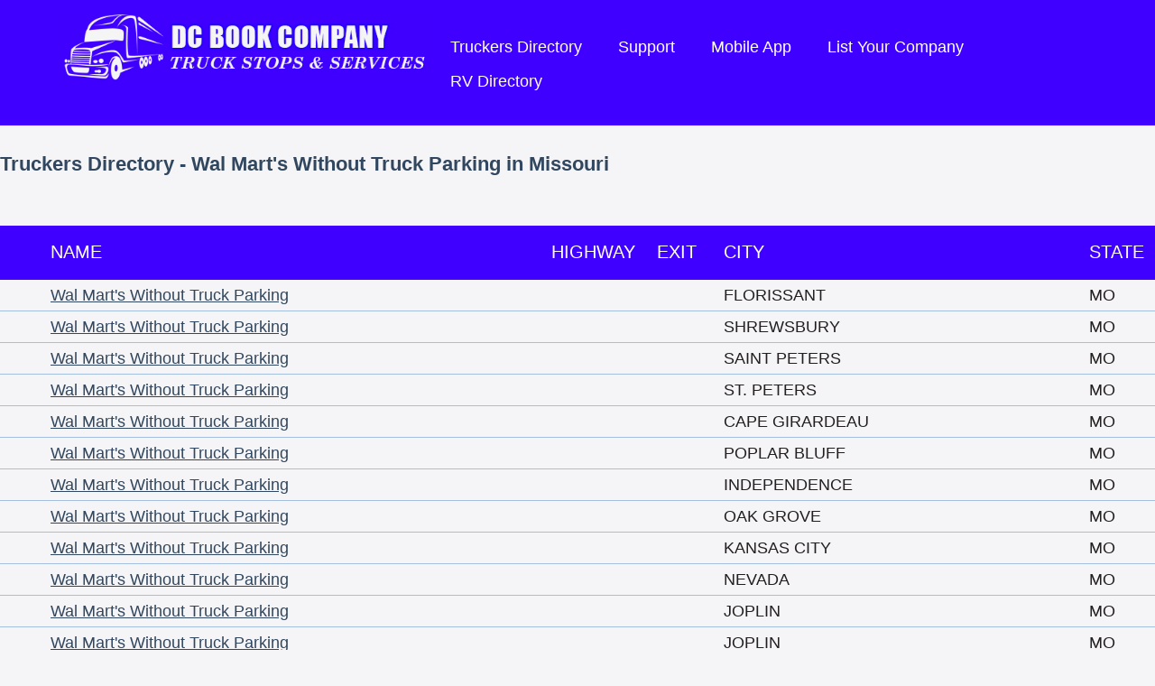

--- FILE ---
content_type: text/html; charset=UTF-8
request_url: https://www.truckstopsandservices.com/listcatbusinesses.php?id=112&state=23
body_size: 9230
content:
<!DOCTYPE html>
<html lang='en'>
<head>
	<meta http-equiv="Content-Type" content="text/html; charset=utf-8" />
	<title>Wal Mart's Without Truck Parking | Missouri | Truck Stop/Services Directory</title>
<meta name="keywords" content="Mobile Truck Repair, Truck Repair, Towing, Truck Stops, Services, Axel Repair, Body Shop, CAT Scales, Fast Food, Restaraunts, Hydrolics, Motels, Oil and Lube, Pilot Car, Truck Dealers" />
<meta name='description' content="Find Wal Mart&#039;s Without Truck Parking and other services along your route on the largest online truck stops and services directory" />
<link rel="stylesheet" href="https://www.truckstopsandservices.com/stylesheet.php?md=1590080531" type="text/css" media="all" />
	<script type='text/javascript' src='https://www.truckstopsandservices.com/scripts/mootools1.3.2a.php'></script><script type='text/javascript' src='https://www.truckstopsandservices.com/scripts/pagescripts.js'></script><script type='text/javascript' src='https://www.truckstopsandservices.com/scripts/mediabox-1.3.4.js'></script><script type='text/javascript' src='https://www.truckstopsandservices.com/scripts/scrollers.js'></script>	<link rel='stylesheet' href='https://www.truckstopsandservices.com/scripts/mediaboxCustom.css' type='text/css' media='all' />
	

	<!-- Google Analytics -->
	<script>
	(function(i,s,o,g,r,a,m){i['GoogleAnalyticsObject']=r;i[r]=i[r]||function(){
	(i[r].q=i[r].q||[]).push(arguments)},i[r].l=1*new Date();a=s.createElement(o),
	m=s.getElementsByTagName(o)[0];a.async=1;a.src=g;m.parentNode.insertBefore(a,m)
	})(window,document,'script','https://www.google-analytics.com/analytics.js','ga');
	ga('create', 'UA-107198423-1', 'auto');
	ga('send', 'pageview');
	</script>
	<!-- End Google Analytics -->

</head>

<body>


<div id='headernew' class='clearfix'>
	<div class='innerwidth'>
		<div class='logo'>
			<a href='https://www.truckstopsandservices.com/'>
				<img src='https://www.truckstopsandservices.com/images/logo_blue.png' alt='DC Book Company - Truck Stops and Services' />
			</a>
		</div>
		<div class='nav clearfix'>
			<ul>
				<li><a href='https://www.truckstopsandservices.com/truckstop-directory2.php'>Truckers Directory</a></li>
				<li><a href='https://www.truckstopsandservices.com/support.php'>Support</a></li>
				<li><a href='https://www.truckstopsandservices.com/mobile-app.php'>Mobile App</a></li>
				<li><a href='https://www.truckstopsandservices.com/get-listed.php'>List Your Company</a></li>
								<li><a href='http://www.rvandtravelers.com/' target='_blank'>RV Directory</a></li>
			</ul>
		</div>
	</div>
</div>


<div id='locations_holder' style='border:none;'>
	<div class='innerwidth relative'>
		<h1 class='h2'>Truckers Directory - Wal Mart's Without Truck Parking in Missouri</h1>
		<div id='r_ad_holder' style='position:absolute;left:860px;top:234px;'>
					</div>
	</div>
</div>
<div class='innerwidth centered'>
	</div>
<div id='location_holder'>
	<div id='listingheader'>
		<div class='innerwidth'>
							<table cellspacing="0" id="locTable" class="tablesorter">
					<thead>
						<tr class="">
							<th width="20" class='nosort' > </th>
							<th            class='nosort' >Name</th>
							<th width="50" class='nosort' >Highway</th>
							<th width="50" class='nosort' >Exit</th>
							<th            class='nosort' >City</th>
							<th width="20" class='nosort' >State</th>
													</tr>
					</thead>
					<tbody class='nohover'>
						<tr><td class='producttext' style='cursor:default;'></td><td class='producttext' style='cursor:default;'><a href='location_details.php?id=61224'>Wal Mart's Without Truck Parking</a></td><td class='producttext' style='cursor:default;'></td><td class='producttext' style='cursor:default;'></td><td class='producttext' style='cursor:default;'>FLORISSANT</td><td class='producttext' style='cursor:default;'>MO</td></tr><tr><td class='producttext' style='cursor:default;'></td><td class='producttext' style='cursor:default;'><a href='location_details.php?id=61225'>Wal Mart's Without Truck Parking</a></td><td class='producttext' style='cursor:default;'></td><td class='producttext' style='cursor:default;'></td><td class='producttext' style='cursor:default;'>SHREWSBURY</td><td class='producttext' style='cursor:default;'>MO</td></tr><tr><td class='producttext' style='cursor:default;'></td><td class='producttext' style='cursor:default;'><a href='location_details.php?id=61226'>Wal Mart's Without Truck Parking</a></td><td class='producttext' style='cursor:default;'></td><td class='producttext' style='cursor:default;'></td><td class='producttext' style='cursor:default;'>SAINT PETERS</td><td class='producttext' style='cursor:default;'>MO</td></tr><tr><td class='producttext' style='cursor:default;'></td><td class='producttext' style='cursor:default;'><a href='location_details.php?id=61227'>Wal Mart's Without Truck Parking</a></td><td class='producttext' style='cursor:default;'></td><td class='producttext' style='cursor:default;'></td><td class='producttext' style='cursor:default;'>ST. PETERS</td><td class='producttext' style='cursor:default;'>MO</td></tr><tr><td class='producttext' style='cursor:default;'></td><td class='producttext' style='cursor:default;'><a href='location_details.php?id=61228'>Wal Mart's Without Truck Parking</a></td><td class='producttext' style='cursor:default;'></td><td class='producttext' style='cursor:default;'></td><td class='producttext' style='cursor:default;'>CAPE GIRARDEAU</td><td class='producttext' style='cursor:default;'>MO</td></tr><tr><td class='producttext' style='cursor:default;'></td><td class='producttext' style='cursor:default;'><a href='location_details.php?id=61229'>Wal Mart's Without Truck Parking</a></td><td class='producttext' style='cursor:default;'></td><td class='producttext' style='cursor:default;'></td><td class='producttext' style='cursor:default;'>POPLAR BLUFF</td><td class='producttext' style='cursor:default;'>MO</td></tr><tr><td class='producttext' style='cursor:default;'></td><td class='producttext' style='cursor:default;'><a href='location_details.php?id=61230'>Wal Mart's Without Truck Parking</a></td><td class='producttext' style='cursor:default;'></td><td class='producttext' style='cursor:default;'></td><td class='producttext' style='cursor:default;'>INDEPENDENCE</td><td class='producttext' style='cursor:default;'>MO</td></tr><tr><td class='producttext' style='cursor:default;'></td><td class='producttext' style='cursor:default;'><a href='location_details.php?id=61231'>Wal Mart's Without Truck Parking</a></td><td class='producttext' style='cursor:default;'></td><td class='producttext' style='cursor:default;'></td><td class='producttext' style='cursor:default;'>OAK GROVE</td><td class='producttext' style='cursor:default;'>MO</td></tr><tr><td class='producttext' style='cursor:default;'></td><td class='producttext' style='cursor:default;'><a href='location_details.php?id=61232'>Wal Mart's Without Truck Parking</a></td><td class='producttext' style='cursor:default;'></td><td class='producttext' style='cursor:default;'></td><td class='producttext' style='cursor:default;'>KANSAS CITY</td><td class='producttext' style='cursor:default;'>MO</td></tr><tr><td class='producttext' style='cursor:default;'></td><td class='producttext' style='cursor:default;'><a href='location_details.php?id=61233'>Wal Mart's Without Truck Parking</a></td><td class='producttext' style='cursor:default;'></td><td class='producttext' style='cursor:default;'></td><td class='producttext' style='cursor:default;'>NEVADA</td><td class='producttext' style='cursor:default;'>MO</td></tr><tr><td class='producttext' style='cursor:default;'></td><td class='producttext' style='cursor:default;'><a href='location_details.php?id=61234'>Wal Mart's Without Truck Parking</a></td><td class='producttext' style='cursor:default;'></td><td class='producttext' style='cursor:default;'></td><td class='producttext' style='cursor:default;'>JOPLIN</td><td class='producttext' style='cursor:default;'>MO</td></tr><tr><td class='producttext' style='cursor:default;'></td><td class='producttext' style='cursor:default;'><a href='location_details.php?id=61235'>Wal Mart's Without Truck Parking</a></td><td class='producttext' style='cursor:default;'></td><td class='producttext' style='cursor:default;'></td><td class='producttext' style='cursor:default;'>JOPLIN</td><td class='producttext' style='cursor:default;'>MO</td></tr><tr><td class='producttext' style='cursor:default;'></td><td class='producttext' style='cursor:default;'><a href='location_details.php?id=61236'>Wal Mart's Without Truck Parking</a></td><td class='producttext' style='cursor:default;'></td><td class='producttext' style='cursor:default;'></td><td class='producttext' style='cursor:default;'>PINEVILLE</td><td class='producttext' style='cursor:default;'>MO</td></tr><tr><td class='producttext' style='cursor:default;'></td><td class='producttext' style='cursor:default;'><a href='location_details.php?id=61237'>Wal Mart's Without Truck Parking</a></td><td class='producttext' style='cursor:default;'></td><td class='producttext' style='cursor:default;'></td><td class='producttext' style='cursor:default;'>BRANSON</td><td class='producttext' style='cursor:default;'>MO</td></tr><tr><td class='producttext' style='cursor:default;'></td><td class='producttext' style='cursor:default;'><a href='location_details.php?id=61238'>Wal Mart's Without Truck Parking</a></td><td class='producttext' style='cursor:default;'></td><td class='producttext' style='cursor:default;'></td><td class='producttext' style='cursor:default;'>SPRINGFIELD</td><td class='producttext' style='cursor:default;'>MO</td></tr><tr><td class='producttext' style='cursor:default;'></td><td class='producttext' style='cursor:default;'><a href='location_details.php?id=61239'>Wal Mart's Without Truck Parking</a></td><td class='producttext' style='cursor:default;'></td><td class='producttext' style='cursor:default;'></td><td class='producttext' style='cursor:default;'>SPRINGFIELD</td><td class='producttext' style='cursor:default;'>MO</td></tr><tr><td class='producttext' style='cursor:default;'></td><td class='producttext' style='cursor:default;'><a href='location_details.php?id=31872'>Wal Mart's Without Truck Parking</a></td><td class='producttext' style='cursor:default;'>I-35</td><td class='producttext' style='cursor:default;'>92</td><td class='producttext' style='cursor:default;'></td><td class='producttext' style='cursor:default;'>MO</td></tr><tr><td class='producttext' style='cursor:default;'></td><td class='producttext' style='cursor:default;'><a href='location_details.php?id=31890'>Wal Mart's Without Truck Parking</a></td><td class='producttext' style='cursor:default;'>I-29</td><td class='producttext' style='cursor:default;'>46-B</td><td class='producttext' style='cursor:default;'></td><td class='producttext' style='cursor:default;'>MO</td></tr><tr><td class='producttext' style='cursor:default;'></td><td class='producttext' style='cursor:default;'><a href='location_details.php?id=31946'>Wal Mart's Without Truck Parking</a></td><td class='producttext' style='cursor:default;'>I-55</td><td class='producttext' style='cursor:default;'>174-A</td><td class='producttext' style='cursor:default;'></td><td class='producttext' style='cursor:default;'>MO</td></tr><tr><td class='producttext' style='cursor:default;'></td><td class='producttext' style='cursor:default;'><a href='location_details.php?id=31954'>Wal Mart's Without Truck Parking</a></td><td class='producttext' style='cursor:default;'>I-64</td><td class='producttext' style='cursor:default;'>17</td><td class='producttext' style='cursor:default;'></td><td class='producttext' style='cursor:default;'>MO</td></tr><tr><td class='producttext' style='cursor:default;'></td><td class='producttext' style='cursor:default;'><a href='location_details.php?id=31957'>Wal Mart's Without Truck Parking</a></td><td class='producttext' style='cursor:default;'>I-64</td><td class='producttext' style='cursor:default;'>32-A</td><td class='producttext' style='cursor:default;'>ST. LOUIS</td><td class='producttext' style='cursor:default;'>MO</td></tr><tr><td class='producttext' style='cursor:default;'></td><td class='producttext' style='cursor:default;'><a href='location_details.php?id=31998'>Wal Mart's Without Truck Parking</a></td><td class='producttext' style='cursor:default;'>I-70</td><td class='producttext' style='cursor:default;'>227</td><td class='producttext' style='cursor:default;'>ST. CHARLES</td><td class='producttext' style='cursor:default;'>MO</td></tr><tr><td class='producttext' style='cursor:default;'></td><td class='producttext' style='cursor:default;'><a href='location_details.php?id=31999'>Wal Mart's Without Truck Parking</a></td><td class='producttext' style='cursor:default;'>I-70</td><td class='producttext' style='cursor:default;'>216</td><td class='producttext' style='cursor:default;'></td><td class='producttext' style='cursor:default;'>MO</td></tr><tr><td class='producttext' style='cursor:default;'></td><td class='producttext' style='cursor:default;'><a href='location_details.php?id=32004'>Wal Mart's Without Truck Parking</a></td><td class='producttext' style='cursor:default;'>I-44</td><td class='producttext' style='cursor:default;'>226</td><td class='producttext' style='cursor:default;'>SULLIVAN</td><td class='producttext' style='cursor:default;'>MO</td></tr><tr><td class='producttext' style='cursor:default;'></td><td class='producttext' style='cursor:default;'><a href='location_details.php?id=32034'>Wal Mart's Without Truck Parking</a></td><td class='producttext' style='cursor:default;'>I-470</td><td class='producttext' style='cursor:default;'>10-B</td><td class='producttext' style='cursor:default;'></td><td class='producttext' style='cursor:default;'>MO</td></tr><tr><td class='producttext' style='cursor:default;'></td><td class='producttext' style='cursor:default;'><a href='location_details.php?id=32075'>Wal Mart's Without Truck Parking</a></td><td class='producttext' style='cursor:default;'>I-270</td><td class='producttext' style='cursor:default;'>29</td><td class='producttext' style='cursor:default;'></td><td class='producttext' style='cursor:default;'>MO</td></tr><tr><td class='producttext' style='cursor:default;'></td><td class='producttext' style='cursor:default;'><a href='location_details.php?id=32097'>Wal Mart's Without Truck Parking</a></td><td class='producttext' style='cursor:default;'>I-35</td><td class='producttext' style='cursor:default;'>16</td><td class='producttext' style='cursor:default;'></td><td class='producttext' style='cursor:default;'>MO</td></tr><tr><td class='producttext' style='cursor:default;'></td><td class='producttext' style='cursor:default;'><a href='location_details.php?id=32130'>Wal Mart's Without Truck Parking</a></td><td class='producttext' style='cursor:default;'>I-44</td><td class='producttext' style='cursor:default;'>277-B</td><td class='producttext' style='cursor:default;'></td><td class='producttext' style='cursor:default;'>MO</td></tr><tr><td class='producttext' style='cursor:default;'></td><td class='producttext' style='cursor:default;'><a href='location_details.php?id=32153'>Wal Mart's Without Truck Parking</a></td><td class='producttext' style='cursor:default;'>I-255</td><td class='producttext' style='cursor:default;'>2</td><td class='producttext' style='cursor:default;'></td><td class='producttext' style='cursor:default;'>MO</td></tr><tr><td class='producttext' style='cursor:default;'></td><td class='producttext' style='cursor:default;'><a href='location_details.php?id=32402'>Wal Mart's Without Truck Parking</a></td><td class='producttext' style='cursor:default;'>I-29</td><td class='producttext' style='cursor:default;'>8</td><td class='producttext' style='cursor:default;'></td><td class='producttext' style='cursor:default;'>MO</td></tr><tr><td class='producttext' style='cursor:default;'></td><td class='producttext' style='cursor:default;'><a href='location_details.php?id=32443'>Wal Mart's Without Truck Parking</a></td><td class='producttext' style='cursor:default;'>I-55</td><td class='producttext' style='cursor:default;'>66-B</td><td class='producttext' style='cursor:default;'>SIKESTON</td><td class='producttext' style='cursor:default;'>MO</td></tr><tr><td class='producttext' style='cursor:default;'></td><td class='producttext' style='cursor:default;'><a href='location_details.php?id=32510'>Wal Mart's Without Truck Parking</a></td><td class='producttext' style='cursor:default;'>I-44</td><td class='producttext' style='cursor:default;'>186</td><td class='producttext' style='cursor:default;'></td><td class='producttext' style='cursor:default;'>MO</td></tr><tr><td class='producttext' style='cursor:default;'></td><td class='producttext' style='cursor:default;'><a href='location_details.php?id=32515'>Wal Mart's Without Truck Parking</a></td><td class='producttext' style='cursor:default;'>I-70</td><td class='producttext' style='cursor:default;'>208</td><td class='producttext' style='cursor:default;'>WENTZVILLE</td><td class='producttext' style='cursor:default;'>MO</td></tr><tr><td class='producttext' style='cursor:default;'></td><td class='producttext' style='cursor:default;'><a href='location_details.php?id=32516'>Wal Mart's Without Truck Parking</a></td><td class='producttext' style='cursor:default;'>I-70</td><td class='producttext' style='cursor:default;'>193</td><td class='producttext' style='cursor:default;'>WARRENTON</td><td class='producttext' style='cursor:default;'>MO</td></tr><tr><td class='producttext' style='cursor:default;'></td><td class='producttext' style='cursor:default;'><a href='location_details.php?id=32527'>Wal Mart's Without Truck Parking</a></td><td class='producttext' style='cursor:default;'>I-70</td><td class='producttext' style='cursor:default;'>15-B</td><td class='producttext' style='cursor:default;'></td><td class='producttext' style='cursor:default;'>MO</td></tr><tr><td class='producttext' style='cursor:default;'></td><td class='producttext' style='cursor:default;'><a href='location_details.php?id=32648'>Wal Mart's Without Truck Parking</a></td><td class='producttext' style='cursor:default;'>I-44</td><td class='producttext' style='cursor:default;'>160</td><td class='producttext' style='cursor:default;'>ST. ROBERT</td><td class='producttext' style='cursor:default;'>MO</td></tr><tr><td class='producttext' style='cursor:default;'></td><td class='producttext' style='cursor:default;'><a href='location_details.php?id=32649'>Wal Mart's Without Truck Parking</a></td><td class='producttext' style='cursor:default;'>I-44</td><td class='producttext' style='cursor:default;'>208</td><td class='producttext' style='cursor:default;'></td><td class='producttext' style='cursor:default;'>MO</td></tr><tr><td class='producttext' style='cursor:default;'></td><td class='producttext' style='cursor:default;'><a href='location_details.php?id=32657'>Wal Mart's Without Truck Parking</a></td><td class='producttext' style='cursor:default;'>I-70</td><td class='producttext' style='cursor:default;'>21</td><td class='producttext' style='cursor:default;'></td><td class='producttext' style='cursor:default;'>MO</td></tr><tr><td class='producttext' style='cursor:default;'></td><td class='producttext' style='cursor:default;'><a href='location_details.php?id=32658'>Wal Mart's Without Truck Parking</a></td><td class='producttext' style='cursor:default;'>I-70</td><td class='producttext' style='cursor:default;'>11</td><td class='producttext' style='cursor:default;'>KANSAS CITY</td><td class='producttext' style='cursor:default;'>MO</td></tr><tr><td class='producttext' style='cursor:default;'></td><td class='producttext' style='cursor:default;'><a href='location_details.php?id=32659'>Wal Mart's Without Truck Parking</a></td><td class='producttext' style='cursor:default;'>I-29</td><td class='producttext' style='cursor:default;'>47</td><td class='producttext' style='cursor:default;'></td><td class='producttext' style='cursor:default;'>MO</td></tr><tr><td class='producttext' style='cursor:default;'></td><td class='producttext' style='cursor:default;'><a href='location_details.php?id=32682'>Wal Mart's Without Truck Parking</a></td><td class='producttext' style='cursor:default;'>I-44</td><td class='producttext' style='cursor:default;'>100</td><td class='producttext' style='cursor:default;'></td><td class='producttext' style='cursor:default;'>MO</td></tr><tr><td class='producttext' style='cursor:default;'></td><td class='producttext' style='cursor:default;'><a href='location_details.php?id=32686'>Wal Mart's Without Truck Parking</a></td><td class='producttext' style='cursor:default;'>I-70</td><td class='producttext' style='cursor:default;'>103</td><td class='producttext' style='cursor:default;'></td><td class='producttext' style='cursor:default;'>MO</td></tr><tr><td class='producttext' style='cursor:default;'></td><td class='producttext' style='cursor:default;'><a href='location_details.php?id=32693'>Wal Mart's Without Truck Parking</a></td><td class='producttext' style='cursor:default;'>I-44</td><td class='producttext' style='cursor:default;'>82-A</td><td class='producttext' style='cursor:default;'>SPRINGFIELD</td><td class='producttext' style='cursor:default;'>MO</td></tr><tr><td class='producttext' style='cursor:default;'></td><td class='producttext' style='cursor:default;'><a href='location_details.php?id=33277'>Wal Mart's Without Truck Parking</a></td><td class='producttext' style='cursor:default;'></td><td class='producttext' style='cursor:default;'></td><td class='producttext' style='cursor:default;'>SIKESTON</td><td class='producttext' style='cursor:default;'>MO</td></tr><tr><td class='producttext' style='cursor:default;'></td><td class='producttext' style='cursor:default;'><a href='location_details.php?id=33281'>Wal Mart's Without Truck Parking</a></td><td class='producttext' style='cursor:default;'></td><td class='producttext' style='cursor:default;'></td><td class='producttext' style='cursor:default;'>CARTHAGE</td><td class='producttext' style='cursor:default;'>MO</td></tr><tr><td class='producttext' style='cursor:default;'></td><td class='producttext' style='cursor:default;'><a href='location_details.php?id=33282'>Wal Mart's Without Truck Parking</a></td><td class='producttext' style='cursor:default;'></td><td class='producttext' style='cursor:default;'></td><td class='producttext' style='cursor:default;'>LEBANON</td><td class='producttext' style='cursor:default;'>MO</td></tr><tr><td class='producttext' style='cursor:default;'></td><td class='producttext' style='cursor:default;'><a href='location_details.php?id=33283'>Wal Mart's Without Truck Parking</a></td><td class='producttext' style='cursor:default;'></td><td class='producttext' style='cursor:default;'></td><td class='producttext' style='cursor:default;'>WEST PLAINS</td><td class='producttext' style='cursor:default;'>MO</td></tr><tr><td class='producttext' style='cursor:default;'></td><td class='producttext' style='cursor:default;'><a href='location_details.php?id=33285'>Wal Mart's Without Truck Parking</a></td><td class='producttext' style='cursor:default;'></td><td class='producttext' style='cursor:default;'></td><td class='producttext' style='cursor:default;'>NEOSHO</td><td class='producttext' style='cursor:default;'>MO</td></tr><tr><td class='producttext' style='cursor:default;'></td><td class='producttext' style='cursor:default;'><a href='location_details.php?id=33287'>Wal Mart's Without Truck Parking</a></td><td class='producttext' style='cursor:default;'></td><td class='producttext' style='cursor:default;'></td><td class='producttext' style='cursor:default;'>POPLAR BLUFF</td><td class='producttext' style='cursor:default;'>MO</td></tr><tr><td class='producttext' style='cursor:default;'></td><td class='producttext' style='cursor:default;'><a href='location_details.php?id=33288'>Wal Mart's Without Truck Parking</a></td><td class='producttext' style='cursor:default;'></td><td class='producttext' style='cursor:default;'></td><td class='producttext' style='cursor:default;'>CLINTON</td><td class='producttext' style='cursor:default;'>MO</td></tr><tr><td class='producttext' style='cursor:default;'></td><td class='producttext' style='cursor:default;'><a href='location_details.php?id=33289'>Wal Mart's Without Truck Parking</a></td><td class='producttext' style='cursor:default;'></td><td class='producttext' style='cursor:default;'></td><td class='producttext' style='cursor:default;'>ST. ROBERT</td><td class='producttext' style='cursor:default;'>MO</td></tr><tr><td class='producttext' style='cursor:default;'></td><td class='producttext' style='cursor:default;'><a href='location_details.php?id=33293'>Wal Mart's Without Truck Parking</a></td><td class='producttext' style='cursor:default;'></td><td class='producttext' style='cursor:default;'></td><td class='producttext' style='cursor:default;'>MEXICO</td><td class='producttext' style='cursor:default;'>MO</td></tr><tr><td class='producttext' style='cursor:default;'></td><td class='producttext' style='cursor:default;'><a href='location_details.php?id=33295'>Wal Mart's Without Truck Parking</a></td><td class='producttext' style='cursor:default;'></td><td class='producttext' style='cursor:default;'></td><td class='producttext' style='cursor:default;'>SALEM</td><td class='producttext' style='cursor:default;'>MO</td></tr><tr><td class='producttext' style='cursor:default;'></td><td class='producttext' style='cursor:default;'><a href='location_details.php?id=33297'>Wal Mart's Without Truck Parking</a></td><td class='producttext' style='cursor:default;'></td><td class='producttext' style='cursor:default;'></td><td class='producttext' style='cursor:default;'>JEFFERSON CITY</td><td class='producttext' style='cursor:default;'>MO</td></tr><tr><td class='producttext' style='cursor:default;'></td><td class='producttext' style='cursor:default;'><a href='location_details.php?id=33298'>Wal Mart's Without Truck Parking</a></td><td class='producttext' style='cursor:default;'></td><td class='producttext' style='cursor:default;'></td><td class='producttext' style='cursor:default;'>DEXTER</td><td class='producttext' style='cursor:default;'>MO</td></tr><tr><td class='producttext' style='cursor:default;'></td><td class='producttext' style='cursor:default;'><a href='location_details.php?id=33300'>Wal Mart's Without Truck Parking</a></td><td class='producttext' style='cursor:default;'></td><td class='producttext' style='cursor:default;'></td><td class='producttext' style='cursor:default;'>BRANSON</td><td class='producttext' style='cursor:default;'>MO</td></tr><tr><td class='producttext' style='cursor:default;'></td><td class='producttext' style='cursor:default;'><a href='location_details.php?id=33305'>Wal Mart's Without Truck Parking</a></td><td class='producttext' style='cursor:default;'></td><td class='producttext' style='cursor:default;'></td><td class='producttext' style='cursor:default;'>FARMINGTON</td><td class='producttext' style='cursor:default;'>MO</td></tr><tr><td class='producttext' style='cursor:default;'></td><td class='producttext' style='cursor:default;'><a href='location_details.php?id=33308'>Wal Mart's Without Truck Parking</a></td><td class='producttext' style='cursor:default;'></td><td class='producttext' style='cursor:default;'></td><td class='producttext' style='cursor:default;'>MOBERLY</td><td class='producttext' style='cursor:default;'>MO</td></tr><tr><td class='producttext' style='cursor:default;'></td><td class='producttext' style='cursor:default;'><a href='location_details.php?id=33311'>Wal Mart's Without Truck Parking</a></td><td class='producttext' style='cursor:default;'></td><td class='producttext' style='cursor:default;'></td><td class='producttext' style='cursor:default;'>ELDON</td><td class='producttext' style='cursor:default;'>MO</td></tr><tr><td class='producttext' style='cursor:default;'></td><td class='producttext' style='cursor:default;'><a href='location_details.php?id=33313'>Wal Mart's Without Truck Parking</a></td><td class='producttext' style='cursor:default;'></td><td class='producttext' style='cursor:default;'></td><td class='producttext' style='cursor:default;'>BOLIVAR</td><td class='producttext' style='cursor:default;'>MO</td></tr><tr><td class='producttext' style='cursor:default;'></td><td class='producttext' style='cursor:default;'><a href='location_details.php?id=33315'>Wal Mart's Without Truck Parking</a></td><td class='producttext' style='cursor:default;'></td><td class='producttext' style='cursor:default;'></td><td class='producttext' style='cursor:default;'>MONETT</td><td class='producttext' style='cursor:default;'>MO</td></tr><tr><td class='producttext' style='cursor:default;'></td><td class='producttext' style='cursor:default;'><a href='location_details.php?id=33318'>Wal Mart's Without Truck Parking</a></td><td class='producttext' style='cursor:default;'></td><td class='producttext' style='cursor:default;'></td><td class='producttext' style='cursor:default;'>FULTON</td><td class='producttext' style='cursor:default;'>MO</td></tr><tr><td class='producttext' style='cursor:default;'></td><td class='producttext' style='cursor:default;'><a href='location_details.php?id=33322'>Wal Mart's Without Truck Parking</a></td><td class='producttext' style='cursor:default;'></td><td class='producttext' style='cursor:default;'></td><td class='producttext' style='cursor:default;'>AVA</td><td class='producttext' style='cursor:default;'>MO</td></tr><tr><td class='producttext' style='cursor:default;'></td><td class='producttext' style='cursor:default;'><a href='location_details.php?id=33324'>Wal Mart's Without Truck Parking</a></td><td class='producttext' style='cursor:default;'></td><td class='producttext' style='cursor:default;'></td><td class='producttext' style='cursor:default;'>JOPLIN</td><td class='producttext' style='cursor:default;'>MO</td></tr><tr><td class='producttext' style='cursor:default;'></td><td class='producttext' style='cursor:default;'><a href='location_details.php?id=33325'>Wal Mart's Without Truck Parking</a></td><td class='producttext' style='cursor:default;'></td><td class='producttext' style='cursor:default;'></td><td class='producttext' style='cursor:default;'>TROY</td><td class='producttext' style='cursor:default;'>MO</td></tr><tr><td class='producttext' style='cursor:default;'></td><td class='producttext' style='cursor:default;'><a href='location_details.php?id=33326'>Wal Mart's Without Truck Parking</a></td><td class='producttext' style='cursor:default;'></td><td class='producttext' style='cursor:default;'></td><td class='producttext' style='cursor:default;'>WARRENSBURG</td><td class='producttext' style='cursor:default;'>MO</td></tr><tr><td class='producttext' style='cursor:default;'></td><td class='producttext' style='cursor:default;'><a href='location_details.php?id=33330'>Wal Mart's Without Truck Parking</a></td><td class='producttext' style='cursor:default;'></td><td class='producttext' style='cursor:default;'></td><td class='producttext' style='cursor:default;'>SULLIVAN</td><td class='producttext' style='cursor:default;'>MO</td></tr><tr><td class='producttext' style='cursor:default;'></td><td class='producttext' style='cursor:default;'><a href='location_details.php?id=33334'>Wal Mart's Without Truck Parking</a></td><td class='producttext' style='cursor:default;'></td><td class='producttext' style='cursor:default;'></td><td class='producttext' style='cursor:default;'>FESTUS</td><td class='producttext' style='cursor:default;'>MO</td></tr><tr><td class='producttext' style='cursor:default;'></td><td class='producttext' style='cursor:default;'><a href='location_details.php?id=33343'>Wal Mart's Without Truck Parking</a></td><td class='producttext' style='cursor:default;'></td><td class='producttext' style='cursor:default;'></td><td class='producttext' style='cursor:default;'>MARSHFIELD</td><td class='producttext' style='cursor:default;'>MO</td></tr><tr><td class='producttext' style='cursor:default;'></td><td class='producttext' style='cursor:default;'><a href='location_details.php?id=33344'>Wal Mart's Without Truck Parking</a></td><td class='producttext' style='cursor:default;'></td><td class='producttext' style='cursor:default;'></td><td class='producttext' style='cursor:default;'>JOPLIN</td><td class='producttext' style='cursor:default;'>MO</td></tr><tr><td class='producttext' style='cursor:default;'></td><td class='producttext' style='cursor:default;'><a href='location_details.php?id=33345'>Wal Mart's Without Truck Parking</a></td><td class='producttext' style='cursor:default;'></td><td class='producttext' style='cursor:default;'></td><td class='producttext' style='cursor:default;'>COLUMBIA</td><td class='producttext' style='cursor:default;'>MO</td></tr><tr><td class='producttext' style='cursor:default;'></td><td class='producttext' style='cursor:default;'><a href='location_details.php?id=33347'>Wal Mart's Without Truck Parking</a></td><td class='producttext' style='cursor:default;'></td><td class='producttext' style='cursor:default;'></td><td class='producttext' style='cursor:default;'>PERRYVILLE</td><td class='producttext' style='cursor:default;'>MO</td></tr><tr><td class='producttext' style='cursor:default;'></td><td class='producttext' style='cursor:default;'><a href='location_details.php?id=33350'>Wal Mart's Without Truck Parking</a></td><td class='producttext' style='cursor:default;'></td><td class='producttext' style='cursor:default;'></td><td class='producttext' style='cursor:default;'>SPRINGFIELD</td><td class='producttext' style='cursor:default;'>MO</td></tr><tr><td class='producttext' style='cursor:default;'></td><td class='producttext' style='cursor:default;'><a href='location_details.php?id=33352'>Wal Mart's Without Truck Parking</a></td><td class='producttext' style='cursor:default;'></td><td class='producttext' style='cursor:default;'></td><td class='producttext' style='cursor:default;'>MOUNTAIN GROVE</td><td class='producttext' style='cursor:default;'>MO</td></tr><tr><td class='producttext' style='cursor:default;'></td><td class='producttext' style='cursor:default;'><a href='location_details.php?id=33353'>Wal Mart's Without Truck Parking</a></td><td class='producttext' style='cursor:default;'></td><td class='producttext' style='cursor:default;'></td><td class='producttext' style='cursor:default;'>CAMDENTON</td><td class='producttext' style='cursor:default;'>MO</td></tr><tr><td class='producttext' style='cursor:default;'></td><td class='producttext' style='cursor:default;'><a href='location_details.php?id=33355'>Wal Mart's Without Truck Parking</a></td><td class='producttext' style='cursor:default;'></td><td class='producttext' style='cursor:default;'></td><td class='producttext' style='cursor:default;'>AURORA</td><td class='producttext' style='cursor:default;'>MO</td></tr><tr><td class='producttext' style='cursor:default;'></td><td class='producttext' style='cursor:default;'><a href='location_details.php?id=33358'>Wal Mart's Without Truck Parking</a></td><td class='producttext' style='cursor:default;'></td><td class='producttext' style='cursor:default;'></td><td class='producttext' style='cursor:default;'>DESLOGE</td><td class='producttext' style='cursor:default;'>MO</td></tr><tr><td class='producttext' style='cursor:default;'></td><td class='producttext' style='cursor:default;'><a href='location_details.php?id=33359'>Wal Mart's Without Truck Parking</a></td><td class='producttext' style='cursor:default;'></td><td class='producttext' style='cursor:default;'></td><td class='producttext' style='cursor:default;'>HARRISONVILLE</td><td class='producttext' style='cursor:default;'>MO</td></tr><tr><td class='producttext' style='cursor:default;'></td><td class='producttext' style='cursor:default;'><a href='location_details.php?id=33362'>Wal Mart's Without Truck Parking</a></td><td class='producttext' style='cursor:default;'></td><td class='producttext' style='cursor:default;'></td><td class='producttext' style='cursor:default;'>UNION</td><td class='producttext' style='cursor:default;'>MO</td></tr><tr><td class='producttext' style='cursor:default;'></td><td class='producttext' style='cursor:default;'><a href='location_details.php?id=33364'>Wal Mart's Without Truck Parking</a></td><td class='producttext' style='cursor:default;'></td><td class='producttext' style='cursor:default;'></td><td class='producttext' style='cursor:default;'>ROLLA</td><td class='producttext' style='cursor:default;'>MO</td></tr><tr><td class='producttext' style='cursor:default;'></td><td class='producttext' style='cursor:default;'><a href='location_details.php?id=33372'>Wal Mart's Without Truck Parking</a></td><td class='producttext' style='cursor:default;'></td><td class='producttext' style='cursor:default;'></td><td class='producttext' style='cursor:default;'>CAMERON</td><td class='producttext' style='cursor:default;'>MO</td></tr><tr><td class='producttext' style='cursor:default;'></td><td class='producttext' style='cursor:default;'><a href='location_details.php?id=33384'>Wal Mart's Without Truck Parking</a></td><td class='producttext' style='cursor:default;'></td><td class='producttext' style='cursor:default;'></td><td class='producttext' style='cursor:default;'>JACKSON</td><td class='producttext' style='cursor:default;'>MO</td></tr><tr><td class='producttext' style='cursor:default;'></td><td class='producttext' style='cursor:default;'><a href='location_details.php?id=33396'>Wal Mart's Without Truck Parking</a></td><td class='producttext' style='cursor:default;'></td><td class='producttext' style='cursor:default;'></td><td class='producttext' style='cursor:default;'>CHILLICOTHE</td><td class='producttext' style='cursor:default;'>MO</td></tr><tr><td class='producttext' style='cursor:default;'></td><td class='producttext' style='cursor:default;'><a href='location_details.php?id=33399'>Wal Mart's Without Truck Parking</a></td><td class='producttext' style='cursor:default;'></td><td class='producttext' style='cursor:default;'></td><td class='producttext' style='cursor:default;'>SPRINGFIELD</td><td class='producttext' style='cursor:default;'>MO</td></tr><tr><td class='producttext' style='cursor:default;'></td><td class='producttext' style='cursor:default;'><a href='location_details.php?id=33403'>Wal Mart's Without Truck Parking</a></td><td class='producttext' style='cursor:default;'></td><td class='producttext' style='cursor:default;'></td><td class='producttext' style='cursor:default;'>BOWLING GREEN</td><td class='producttext' style='cursor:default;'>MO</td></tr><tr><td class='producttext' style='cursor:default;'></td><td class='producttext' style='cursor:default;'><a href='location_details.php?id=33410'>Wal Mart's Without Truck Parking</a></td><td class='producttext' style='cursor:default;'></td><td class='producttext' style='cursor:default;'></td><td class='producttext' style='cursor:default;'>DE SOTO</td><td class='producttext' style='cursor:default;'>MO</td></tr><tr><td class='producttext' style='cursor:default;'></td><td class='producttext' style='cursor:default;'><a href='location_details.php?id=33413'>Wal Mart's Without Truck Parking</a></td><td class='producttext' style='cursor:default;'></td><td class='producttext' style='cursor:default;'></td><td class='producttext' style='cursor:default;'>CARUTHERSVILLE</td><td class='producttext' style='cursor:default;'>MO</td></tr><tr><td class='producttext' style='cursor:default;'></td><td class='producttext' style='cursor:default;'><a href='location_details.php?id=33416'>Wal Mart's Without Truck Parking</a></td><td class='producttext' style='cursor:default;'></td><td class='producttext' style='cursor:default;'></td><td class='producttext' style='cursor:default;'>COLUMBIA</td><td class='producttext' style='cursor:default;'>MO</td></tr><tr><td class='producttext' style='cursor:default;'></td><td class='producttext' style='cursor:default;'><a href='location_details.php?id=33423'>Wal Mart's Without Truck Parking</a></td><td class='producttext' style='cursor:default;'></td><td class='producttext' style='cursor:default;'></td><td class='producttext' style='cursor:default;'>HOUSTON</td><td class='producttext' style='cursor:default;'>MO</td></tr><tr><td class='producttext' style='cursor:default;'></td><td class='producttext' style='cursor:default;'><a href='location_details.php?id=33428'>Wal Mart's Without Truck Parking</a></td><td class='producttext' style='cursor:default;'></td><td class='producttext' style='cursor:default;'></td><td class='producttext' style='cursor:default;'>WASHINGTON</td><td class='producttext' style='cursor:default;'>MO</td></tr><tr><td class='producttext' style='cursor:default;'></td><td class='producttext' style='cursor:default;'><a href='location_details.php?id=33429'>Wal Mart's Without Truck Parking</a></td><td class='producttext' style='cursor:default;'></td><td class='producttext' style='cursor:default;'></td><td class='producttext' style='cursor:default;'>POTOSI</td><td class='producttext' style='cursor:default;'>MO</td></tr><tr><td class='producttext' style='cursor:default;'></td><td class='producttext' style='cursor:default;'><a href='location_details.php?id=33435'>Wal Mart's Without Truck Parking</a></td><td class='producttext' style='cursor:default;'></td><td class='producttext' style='cursor:default;'></td><td class='producttext' style='cursor:default;'>SPRINGFIELD</td><td class='producttext' style='cursor:default;'>MO</td></tr><tr><td class='producttext' style='cursor:default;'></td><td class='producttext' style='cursor:default;'><a href='location_details.php?id=33440'>Wal Mart's Without Truck Parking</a></td><td class='producttext' style='cursor:default;'></td><td class='producttext' style='cursor:default;'></td><td class='producttext' style='cursor:default;'>BLUE SPRINGS</td><td class='producttext' style='cursor:default;'>MO</td></tr><tr><td class='producttext' style='cursor:default;'></td><td class='producttext' style='cursor:default;'><a href='location_details.php?id=33442'>Wal Mart's Without Truck Parking</a></td><td class='producttext' style='cursor:default;'></td><td class='producttext' style='cursor:default;'></td><td class='producttext' style='cursor:default;'>CAPE GIRARDEAU</td><td class='producttext' style='cursor:default;'>MO</td></tr><tr><td class='producttext' style='cursor:default;'></td><td class='producttext' style='cursor:default;'><a href='location_details.php?id=33443'>Wal Mart's Without Truck Parking</a></td><td class='producttext' style='cursor:default;'></td><td class='producttext' style='cursor:default;'></td><td class='producttext' style='cursor:default;'>KIRKSVILLE</td><td class='producttext' style='cursor:default;'>MO</td></tr><tr><td class='producttext' style='cursor:default;'></td><td class='producttext' style='cursor:default;'><a href='location_details.php?id=33444'>Wal Mart's Without Truck Parking</a></td><td class='producttext' style='cursor:default;'></td><td class='producttext' style='cursor:default;'></td><td class='producttext' style='cursor:default;'>KENNETT</td><td class='producttext' style='cursor:default;'>MO</td></tr><tr><td class='producttext' style='cursor:default;'></td><td class='producttext' style='cursor:default;'><a href='location_details.php?id=33447'>Wal Mart's Without Truck Parking</a></td><td class='producttext' style='cursor:default;'></td><td class='producttext' style='cursor:default;'></td><td class='producttext' style='cursor:default;'>EXCELSIOR SPRINGS</td><td class='producttext' style='cursor:default;'>MO</td></tr><tr><td class='producttext' style='cursor:default;'></td><td class='producttext' style='cursor:default;'><a href='location_details.php?id=33454'>Wal Mart's Without Truck Parking</a></td><td class='producttext' style='cursor:default;'></td><td class='producttext' style='cursor:default;'></td><td class='producttext' style='cursor:default;'>BROOKFIELD</td><td class='producttext' style='cursor:default;'>MO</td></tr><tr><td class='producttext' style='cursor:default;'></td><td class='producttext' style='cursor:default;'><a href='location_details.php?id=33470'>Wal Mart's Without Truck Parking</a></td><td class='producttext' style='cursor:default;'></td><td class='producttext' style='cursor:default;'></td><td class='producttext' style='cursor:default;'>SEDALIA</td><td class='producttext' style='cursor:default;'>MO</td></tr><tr><td class='producttext' style='cursor:default;'></td><td class='producttext' style='cursor:default;'><a href='location_details.php?id=33484'>Wal Mart's Without Truck Parking</a></td><td class='producttext' style='cursor:default;'></td><td class='producttext' style='cursor:default;'></td><td class='producttext' style='cursor:default;'>KANSAS CITY</td><td class='producttext' style='cursor:default;'>MO</td></tr><tr><td class='producttext' style='cursor:default;'></td><td class='producttext' style='cursor:default;'><a href='location_details.php?id=33492'>Wal Mart's Without Truck Parking</a></td><td class='producttext' style='cursor:default;'></td><td class='producttext' style='cursor:default;'></td><td class='producttext' style='cursor:default;'>WENTZVILLE</td><td class='producttext' style='cursor:default;'>MO</td></tr><tr><td class='producttext' style='cursor:default;'></td><td class='producttext' style='cursor:default;'><a href='location_details.php?id=33498'>Wal Mart's Without Truck Parking</a></td><td class='producttext' style='cursor:default;'></td><td class='producttext' style='cursor:default;'></td><td class='producttext' style='cursor:default;'>WARSAW</td><td class='producttext' style='cursor:default;'>MO</td></tr><tr><td class='producttext' style='cursor:default;'></td><td class='producttext' style='cursor:default;'><a href='location_details.php?id=33513'>Wal Mart's Without Truck Parking</a></td><td class='producttext' style='cursor:default;'></td><td class='producttext' style='cursor:default;'></td><td class='producttext' style='cursor:default;'>WEBB CITY</td><td class='producttext' style='cursor:default;'>MO</td></tr><tr><td class='producttext' style='cursor:default;'></td><td class='producttext' style='cursor:default;'><a href='location_details.php?id=33537'>Wal Mart's Without Truck Parking</a></td><td class='producttext' style='cursor:default;'></td><td class='producttext' style='cursor:default;'></td><td class='producttext' style='cursor:default;'>EUREKA</td><td class='producttext' style='cursor:default;'>MO</td></tr><tr><td class='producttext' style='cursor:default;'></td><td class='producttext' style='cursor:default;'><a href='location_details.php?id=33551'>Wal Mart's Without Truck Parking</a></td><td class='producttext' style='cursor:default;'></td><td class='producttext' style='cursor:default;'></td><td class='producttext' style='cursor:default;'>HIGH RIDGE</td><td class='producttext' style='cursor:default;'>MO</td></tr><tr><td class='producttext' style='cursor:default;'></td><td class='producttext' style='cursor:default;'><a href='location_details.php?id=33555'>Wal Mart's Without Truck Parking</a></td><td class='producttext' style='cursor:default;'></td><td class='producttext' style='cursor:default;'></td><td class='producttext' style='cursor:default;'>RAYMORE</td><td class='producttext' style='cursor:default;'>MO</td></tr><tr><td class='producttext' style='cursor:default;'></td><td class='producttext' style='cursor:default;'><a href='location_details.php?id=33561'>Wal Mart's Without Truck Parking</a></td><td class='producttext' style='cursor:default;'></td><td class='producttext' style='cursor:default;'></td><td class='producttext' style='cursor:default;'>RICHMOND</td><td class='producttext' style='cursor:default;'>MO</td></tr><tr><td class='producttext' style='cursor:default;'></td><td class='producttext' style='cursor:default;'><a href='location_details.php?id=33562'>Wal Mart's Without Truck Parking</a></td><td class='producttext' style='cursor:default;'></td><td class='producttext' style='cursor:default;'></td><td class='producttext' style='cursor:default;'>HIGGINSVILLE</td><td class='producttext' style='cursor:default;'>MO</td></tr><tr><td class='producttext' style='cursor:default;'></td><td class='producttext' style='cursor:default;'><a href='location_details.php?id=33571'>Wal Mart's Without Truck Parking</a></td><td class='producttext' style='cursor:default;'></td><td class='producttext' style='cursor:default;'></td><td class='producttext' style='cursor:default;'>FREDERICKTOWN</td><td class='producttext' style='cursor:default;'>MO</td></tr><tr><td class='producttext' style='cursor:default;'></td><td class='producttext' style='cursor:default;'><a href='location_details.php?id=33572'>Wal Mart's Without Truck Parking</a></td><td class='producttext' style='cursor:default;'></td><td class='producttext' style='cursor:default;'></td><td class='producttext' style='cursor:default;'>LAMAR</td><td class='producttext' style='cursor:default;'>MO</td></tr><tr><td class='producttext' style='cursor:default;'></td><td class='producttext' style='cursor:default;'><a href='location_details.php?id=33586'>Wal Mart's Without Truck Parking</a></td><td class='producttext' style='cursor:default;'></td><td class='producttext' style='cursor:default;'></td><td class='producttext' style='cursor:default;'>OWENSVILLE</td><td class='producttext' style='cursor:default;'>MO</td></tr><tr><td class='producttext' style='cursor:default;'></td><td class='producttext' style='cursor:default;'><a href='location_details.php?id=33587'>Wal Mart's Without Truck Parking</a></td><td class='producttext' style='cursor:default;'></td><td class='producttext' style='cursor:default;'></td><td class='producttext' style='cursor:default;'>VERSAILLES</td><td class='producttext' style='cursor:default;'>MO</td></tr><tr><td class='producttext' style='cursor:default;'></td><td class='producttext' style='cursor:default;'><a href='location_details.php?id=33591'>Wal Mart's Without Truck Parking</a></td><td class='producttext' style='cursor:default;'></td><td class='producttext' style='cursor:default;'></td><td class='producttext' style='cursor:default;'>MARSHALL</td><td class='producttext' style='cursor:default;'>MO</td></tr><tr><td class='producttext' style='cursor:default;'></td><td class='producttext' style='cursor:default;'><a href='location_details.php?id=33604'>Wal Mart's Without Truck Parking</a></td><td class='producttext' style='cursor:default;'></td><td class='producttext' style='cursor:default;'></td><td class='producttext' style='cursor:default;'>OZARK</td><td class='producttext' style='cursor:default;'>MO</td></tr><tr><td class='producttext' style='cursor:default;'></td><td class='producttext' style='cursor:default;'><a href='location_details.php?id=33657'>Wal Mart's Without Truck Parking</a></td><td class='producttext' style='cursor:default;'></td><td class='producttext' style='cursor:default;'></td><td class='producttext' style='cursor:default;'>SPRINGFIELD</td><td class='producttext' style='cursor:default;'>MO</td></tr><tr><td class='producttext' style='cursor:default;'></td><td class='producttext' style='cursor:default;'><a href='location_details.php?id=33664'>Wal Mart's Without Truck Parking</a></td><td class='producttext' style='cursor:default;'></td><td class='producttext' style='cursor:default;'></td><td class='producttext' style='cursor:default;'>COLUMBIA</td><td class='producttext' style='cursor:default;'>MO</td></tr><tr><td class='producttext' style='cursor:default;'></td><td class='producttext' style='cursor:default;'><a href='location_details.php?id=33666'>Wal Mart's Without Truck Parking</a></td><td class='producttext' style='cursor:default;'></td><td class='producttext' style='cursor:default;'></td><td class='producttext' style='cursor:default;'>MALDEN</td><td class='producttext' style='cursor:default;'>MO</td></tr><tr><td class='producttext' style='cursor:default;'></td><td class='producttext' style='cursor:default;'><a href='location_details.php?id=33763'>Wal Mart's Without Truck Parking</a></td><td class='producttext' style='cursor:default;'></td><td class='producttext' style='cursor:default;'></td><td class='producttext' style='cursor:default;'>ST. JOSEPH</td><td class='producttext' style='cursor:default;'>MO</td></tr><tr><td class='producttext' style='cursor:default;'></td><td class='producttext' style='cursor:default;'><a href='location_details.php?id=33772'>Wal Mart's Without Truck Parking</a></td><td class='producttext' style='cursor:default;'></td><td class='producttext' style='cursor:default;'></td><td class='producttext' style='cursor:default;'>LEE'S SUMMIT</td><td class='producttext' style='cursor:default;'>MO</td></tr><tr><td class='producttext' style='cursor:default;'></td><td class='producttext' style='cursor:default;'><a href='location_details.php?id=33807'>Wal Mart's Without Truck Parking</a></td><td class='producttext' style='cursor:default;'></td><td class='producttext' style='cursor:default;'></td><td class='producttext' style='cursor:default;'>HANNIBAL</td><td class='producttext' style='cursor:default;'>MO</td></tr><tr><td class='producttext' style='cursor:default;'></td><td class='producttext' style='cursor:default;'><a href='location_details.php?id=33843'>Wal Mart's Without Truck Parking</a></td><td class='producttext' style='cursor:default;'></td><td class='producttext' style='cursor:default;'></td><td class='producttext' style='cursor:default;'>SAINT PETERS</td><td class='producttext' style='cursor:default;'>MO</td></tr><tr><td class='producttext' style='cursor:default;'></td><td class='producttext' style='cursor:default;'><a href='location_details.php?id=33949'>Wal Mart's Without Truck Parking</a></td><td class='producttext' style='cursor:default;'></td><td class='producttext' style='cursor:default;'></td><td class='producttext' style='cursor:default;'>MACON</td><td class='producttext' style='cursor:default;'>MO</td></tr><tr><td class='producttext' style='cursor:default;'></td><td class='producttext' style='cursor:default;'><a href='location_details.php?id=33966'>Wal Mart's Without Truck Parking</a></td><td class='producttext' style='cursor:default;'></td><td class='producttext' style='cursor:default;'></td><td class='producttext' style='cursor:default;'>MARYVILLE</td><td class='producttext' style='cursor:default;'>MO</td></tr><tr><td class='producttext' style='cursor:default;'></td><td class='producttext' style='cursor:default;'><a href='location_details.php?id=33970'>Wal Mart's Without Truck Parking</a></td><td class='producttext' style='cursor:default;'></td><td class='producttext' style='cursor:default;'></td><td class='producttext' style='cursor:default;'>FENTON</td><td class='producttext' style='cursor:default;'>MO</td></tr><tr><td class='producttext' style='cursor:default;'></td><td class='producttext' style='cursor:default;'><a href='location_details.php?id=33978'>Wal Mart's Without Truck Parking</a></td><td class='producttext' style='cursor:default;'></td><td class='producttext' style='cursor:default;'></td><td class='producttext' style='cursor:default;'>OSAGE BEACH</td><td class='producttext' style='cursor:default;'>MO</td></tr><tr><td class='producttext' style='cursor:default;'></td><td class='producttext' style='cursor:default;'><a href='location_details.php?id=33983'>Wal Mart's Without Truck Parking</a></td><td class='producttext' style='cursor:default;'></td><td class='producttext' style='cursor:default;'></td><td class='producttext' style='cursor:default;'>BOONVILLE</td><td class='producttext' style='cursor:default;'>MO</td></tr><tr><td class='producttext' style='cursor:default;'></td><td class='producttext' style='cursor:default;'><a href='location_details.php?id=33996'>Wal Mart's Without Truck Parking</a></td><td class='producttext' style='cursor:default;'></td><td class='producttext' style='cursor:default;'></td><td class='producttext' style='cursor:default;'>BETHANY</td><td class='producttext' style='cursor:default;'>MO</td></tr><tr><td class='producttext' style='cursor:default;'></td><td class='producttext' style='cursor:default;'><a href='location_details.php?id=33999'>Wal Mart's Without Truck Parking</a></td><td class='producttext' style='cursor:default;'></td><td class='producttext' style='cursor:default;'></td><td class='producttext' style='cursor:default;'>THAYER</td><td class='producttext' style='cursor:default;'>MO</td></tr><tr><td class='producttext' style='cursor:default;'></td><td class='producttext' style='cursor:default;'><a href='location_details.php?id=34005'>Wal Mart's Without Truck Parking</a></td><td class='producttext' style='cursor:default;'></td><td class='producttext' style='cursor:default;'></td><td class='producttext' style='cursor:default;'>BUFFALO</td><td class='producttext' style='cursor:default;'>MO</td></tr><tr><td class='producttext' style='cursor:default;'></td><td class='producttext' style='cursor:default;'><a href='location_details.php?id=34026'>Wal Mart's Without Truck Parking</a></td><td class='producttext' style='cursor:default;'></td><td class='producttext' style='cursor:default;'></td><td class='producttext' style='cursor:default;'>MOUNTAIN VIEW</td><td class='producttext' style='cursor:default;'>MO</td></tr><tr><td class='producttext' style='cursor:default;'></td><td class='producttext' style='cursor:default;'><a href='location_details.php?id=34043'>Wal Mart's Without Truck Parking</a></td><td class='producttext' style='cursor:default;'></td><td class='producttext' style='cursor:default;'></td><td class='producttext' style='cursor:default;'>BUTLER</td><td class='producttext' style='cursor:default;'>MO</td></tr><tr><td class='producttext' style='cursor:default;'></td><td class='producttext' style='cursor:default;'><a href='location_details.php?id=34049'>Wal Mart's Without Truck Parking</a></td><td class='producttext' style='cursor:default;'></td><td class='producttext' style='cursor:default;'></td><td class='producttext' style='cursor:default;'>CUBA</td><td class='producttext' style='cursor:default;'>MO</td></tr><tr><td class='producttext' style='cursor:default;'></td><td class='producttext' style='cursor:default;'><a href='location_details.php?id=34065'>Wal Mart's Without Truck Parking</a></td><td class='producttext' style='cursor:default;'></td><td class='producttext' style='cursor:default;'></td><td class='producttext' style='cursor:default;'>CASSVILLE</td><td class='producttext' style='cursor:default;'>MO</td></tr><tr><td class='producttext' style='cursor:default;'></td><td class='producttext' style='cursor:default;'><a href='location_details.php?id=34090'>Wal Mart's Without Truck Parking</a></td><td class='producttext' style='cursor:default;'></td><td class='producttext' style='cursor:default;'></td><td class='producttext' style='cursor:default;'>PIEDMONT</td><td class='producttext' style='cursor:default;'>MO</td></tr><tr><td class='producttext' style='cursor:default;'></td><td class='producttext' style='cursor:default;'><a href='location_details.php?id=34142'>Wal Mart's Without Truck Parking</a></td><td class='producttext' style='cursor:default;'></td><td class='producttext' style='cursor:default;'></td><td class='producttext' style='cursor:default;'>REPUBLIC</td><td class='producttext' style='cursor:default;'>MO</td></tr><tr><td class='producttext' style='cursor:default;'></td><td class='producttext' style='cursor:default;'><a href='location_details.php?id=34147'>Wal Mart's Without Truck Parking</a></td><td class='producttext' style='cursor:default;'></td><td class='producttext' style='cursor:default;'></td><td class='producttext' style='cursor:default;'>INDEPENDENCE</td><td class='producttext' style='cursor:default;'>MO</td></tr><tr><td class='producttext' style='cursor:default;'></td><td class='producttext' style='cursor:default;'><a href='location_details.php?id=34154'>Wal Mart's Without Truck Parking</a></td><td class='producttext' style='cursor:default;'></td><td class='producttext' style='cursor:default;'></td><td class='producttext' style='cursor:default;'>WARRENTON</td><td class='producttext' style='cursor:default;'>MO</td></tr><tr><td class='producttext' style='cursor:default;'></td><td class='producttext' style='cursor:default;'><a href='location_details.php?id=34217'>Wal Mart's Without Truck Parking</a></td><td class='producttext' style='cursor:default;'></td><td class='producttext' style='cursor:default;'></td><td class='producttext' style='cursor:default;'>RAYTOWN</td><td class='producttext' style='cursor:default;'>MO</td></tr><tr><td class='producttext' style='cursor:default;'></td><td class='producttext' style='cursor:default;'><a href='location_details.php?id=34241'>Wal Mart's Without Truck Parking</a></td><td class='producttext' style='cursor:default;'></td><td class='producttext' style='cursor:default;'></td><td class='producttext' style='cursor:default;'>GLADSTONE</td><td class='producttext' style='cursor:default;'>MO</td></tr><tr><td class='producttext' style='cursor:default;'></td><td class='producttext' style='cursor:default;'><a href='location_details.php?id=34275'>Wal Mart's Without Truck Parking</a></td><td class='producttext' style='cursor:default;'></td><td class='producttext' style='cursor:default;'></td><td class='producttext' style='cursor:default;'>ST. CHARLES</td><td class='producttext' style='cursor:default;'>MO</td></tr><tr><td class='producttext' style='cursor:default;'></td><td class='producttext' style='cursor:default;'><a href='location_details.php?id=34289'>Wal Mart's Without Truck Parking</a></td><td class='producttext' style='cursor:default;'></td><td class='producttext' style='cursor:default;'></td><td class='producttext' style='cursor:default;'>MANCHESTER</td><td class='producttext' style='cursor:default;'>MO</td></tr><tr><td class='producttext' style='cursor:default;'></td><td class='producttext' style='cursor:default;'><a href='location_details.php?id=34299'>Wal Mart's Without Truck Parking</a></td><td class='producttext' style='cursor:default;'></td><td class='producttext' style='cursor:default;'></td><td class='producttext' style='cursor:default;'>BRIDGETON</td><td class='producttext' style='cursor:default;'>MO</td></tr><tr><td class='producttext' style='cursor:default;'></td><td class='producttext' style='cursor:default;'><a href='location_details.php?id=34358'>Wal Mart's Without Truck Parking</a></td><td class='producttext' style='cursor:default;'></td><td class='producttext' style='cursor:default;'></td><td class='producttext' style='cursor:default;'>SAINT LOUIS</td><td class='producttext' style='cursor:default;'>MO</td></tr><tr><td class='producttext' style='cursor:default;'></td><td class='producttext' style='cursor:default;'><a href='location_details.php?id=34583'>Wal Mart's Without Truck Parking</a></td><td class='producttext' style='cursor:default;'></td><td class='producttext' style='cursor:default;'></td><td class='producttext' style='cursor:default;'>ARNOLD</td><td class='producttext' style='cursor:default;'>MO</td></tr><tr><td class='producttext' style='cursor:default;'></td><td class='producttext' style='cursor:default;'><a href='location_details.php?id=35178'>Wal Mart's Without Truck Parking</a></td><td class='producttext' style='cursor:default;'></td><td class='producttext' style='cursor:default;'></td><td class='producttext' style='cursor:default;'>BRANSON WEST</td><td class='producttext' style='cursor:default;'>MO</td></tr><tr><td class='producttext' style='cursor:default;'></td><td class='producttext' style='cursor:default;'><a href='location_details.php?id=35211'>Wal Mart's Without Truck Parking</a></td><td class='producttext' style='cursor:default;'></td><td class='producttext' style='cursor:default;'></td><td class='producttext' style='cursor:default;'>SAINT LOUIS</td><td class='producttext' style='cursor:default;'>MO</td></tr><tr><td class='producttext' style='cursor:default;'></td><td class='producttext' style='cursor:default;'><a href='location_details.php?id=35216'>Wal Mart's Without Truck Parking</a></td><td class='producttext' style='cursor:default;'></td><td class='producttext' style='cursor:default;'></td><td class='producttext' style='cursor:default;'>SPRINGFIELD</td><td class='producttext' style='cursor:default;'>MO</td></tr><tr><td class='producttext' style='cursor:default;'></td><td class='producttext' style='cursor:default;'><a href='location_details.php?id=35496'>Wal Mart's Without Truck Parking</a></td><td class='producttext' style='cursor:default;'></td><td class='producttext' style='cursor:default;'></td><td class='producttext' style='cursor:default;'>CHESTERFIELD</td><td class='producttext' style='cursor:default;'>MO</td></tr><tr><td class='producttext' style='cursor:default;'></td><td class='producttext' style='cursor:default;'><a href='location_details.php?id=35510'>Wal Mart's Without Truck Parking</a></td><td class='producttext' style='cursor:default;'></td><td class='producttext' style='cursor:default;'></td><td class='producttext' style='cursor:default;'>O FALLON</td><td class='producttext' style='cursor:default;'>MO</td></tr><tr><td class='producttext' style='cursor:default;'></td><td class='producttext' style='cursor:default;'><a href='location_details.php?id=35571'>Wal Mart's Without Truck Parking</a></td><td class='producttext' style='cursor:default;'></td><td class='producttext' style='cursor:default;'></td><td class='producttext' style='cursor:default;'>KIRKWOOD</td><td class='producttext' style='cursor:default;'>MO</td></tr><tr><td class='producttext' style='cursor:default;'></td><td class='producttext' style='cursor:default;'><a href='location_details.php?id=35576'>Wal Mart's Without Truck Parking</a></td><td class='producttext' style='cursor:default;'></td><td class='producttext' style='cursor:default;'></td><td class='producttext' style='cursor:default;'>NIXA</td><td class='producttext' style='cursor:default;'>MO</td></tr><tr><td class='producttext' style='cursor:default;'></td><td class='producttext' style='cursor:default;'><a href='location_details.php?id=35694'>Wal Mart's Without Truck Parking</a></td><td class='producttext' style='cursor:default;'></td><td class='producttext' style='cursor:default;'></td><td class='producttext' style='cursor:default;'>OAK GROVE</td><td class='producttext' style='cursor:default;'>MO</td></tr><tr><td class='producttext' style='cursor:default;'></td><td class='producttext' style='cursor:default;'><a href='location_details.php?id=35695'>Wal Mart's Without Truck Parking</a></td><td class='producttext' style='cursor:default;'></td><td class='producttext' style='cursor:default;'></td><td class='producttext' style='cursor:default;'>KANSAS CITY</td><td class='producttext' style='cursor:default;'>MO</td></tr><tr><td class='producttext' style='cursor:default;'></td><td class='producttext' style='cursor:default;'><a href='location_details.php?id=35776'>Wal Mart's Without Truck Parking</a></td><td class='producttext' style='cursor:default;'></td><td class='producttext' style='cursor:default;'></td><td class='producttext' style='cursor:default;'>KANSAS CITY</td><td class='producttext' style='cursor:default;'>MO</td></tr><tr><td class='producttext' style='cursor:default;'></td><td class='producttext' style='cursor:default;'><a href='location_details.php?id=35806'>Wal Mart's Without Truck Parking</a></td><td class='producttext' style='cursor:default;'></td><td class='producttext' style='cursor:default;'></td><td class='producttext' style='cursor:default;'>ST. JOSEPH</td><td class='producttext' style='cursor:default;'>MO</td></tr><tr><td class='producttext' style='cursor:default;'></td><td class='producttext' style='cursor:default;'><a href='location_details.php?id=35829'>Wal Mart's Without Truck Parking</a></td><td class='producttext' style='cursor:default;'></td><td class='producttext' style='cursor:default;'></td><td class='producttext' style='cursor:default;'>SPRINGFIELD</td><td class='producttext' style='cursor:default;'>MO</td></tr><tr><td class='producttext' style='cursor:default;'></td><td class='producttext' style='cursor:default;'><a href='location_details.php?id=35846'>Wal Mart's Without Truck Parking</a></td><td class='producttext' style='cursor:default;'></td><td class='producttext' style='cursor:default;'></td><td class='producttext' style='cursor:default;'>SPRINGFIELD</td><td class='producttext' style='cursor:default;'>MO</td></tr><tr><td class='producttext' style='cursor:default;'></td><td class='producttext' style='cursor:default;'><a href='location_details.php?id=36410'>Wal Mart's Without Truck Parking</a></td><td class='producttext' style='cursor:default;'></td><td class='producttext' style='cursor:default;'></td><td class='producttext' style='cursor:default;'>BRANSON</td><td class='producttext' style='cursor:default;'>MO</td></tr><tr><td class='producttext' style='cursor:default;'></td><td class='producttext' style='cursor:default;'><a href='location_details.php?id=36481'>Wal Mart's Without Truck Parking</a></td><td class='producttext' style='cursor:default;'></td><td class='producttext' style='cursor:default;'></td><td class='producttext' style='cursor:default;'>KANSAS CITY</td><td class='producttext' style='cursor:default;'>MO</td></tr><tr><td class='producttext' style='cursor:default;'></td><td class='producttext' style='cursor:default;'><a href='location_details.php?id=36645'>Wal Mart's Without Truck Parking</a></td><td class='producttext' style='cursor:default;'></td><td class='producttext' style='cursor:default;'></td><td class='producttext' style='cursor:default;'>MAPLEWOOD</td><td class='producttext' style='cursor:default;'>MO</td></tr><tr><td class='producttext' style='cursor:default;'></td><td class='producttext' style='cursor:default;'><a href='location_details.php?id=36724'>Wal Mart's Without Truck Parking</a></td><td class='producttext' style='cursor:default;'></td><td class='producttext' style='cursor:default;'></td><td class='producttext' style='cursor:default;'>PINEVILLE</td><td class='producttext' style='cursor:default;'>MO</td></tr><tr><td class='producttext' style='cursor:default;'></td><td class='producttext' style='cursor:default;'><a href='location_details.php?id=36759'>Wal Mart's Without Truck Parking</a></td><td class='producttext' style='cursor:default;'></td><td class='producttext' style='cursor:default;'></td><td class='producttext' style='cursor:default;'>LAKE SAINT LOUIS</td><td class='producttext' style='cursor:default;'>MO</td></tr><tr><td class='producttext' style='cursor:default;'></td><td class='producttext' style='cursor:default;'><a href='location_details.php?id=36874'>Wal Mart's Without Truck Parking</a></td><td class='producttext' style='cursor:default;'></td><td class='producttext' style='cursor:default;'></td><td class='producttext' style='cursor:default;'>JEFFERSON CITY</td><td class='producttext' style='cursor:default;'>MO</td></tr><tr><td class='producttext' style='cursor:default;'></td><td class='producttext' style='cursor:default;'><a href='location_details.php?id=36929'>Wal Mart's Without Truck Parking</a></td><td class='producttext' style='cursor:default;'></td><td class='producttext' style='cursor:default;'></td><td class='producttext' style='cursor:default;'>SPRINGFIELD</td><td class='producttext' style='cursor:default;'>MO</td></tr><tr><td class='producttext' style='cursor:default;'></td><td class='producttext' style='cursor:default;'><a href='location_details.php?id=36930'>Wal Mart's Without Truck Parking</a></td><td class='producttext' style='cursor:default;'></td><td class='producttext' style='cursor:default;'></td><td class='producttext' style='cursor:default;'>SPRINGFIELD</td><td class='producttext' style='cursor:default;'>MO</td></tr>					</tbody>
				</table>
						</div>
	</div>
</div>
<div id='r_ad_dyn_holder'></div>


	<div class='innerwidth'>
		<div class='clearfix'>
			<div class='section centered'>
								<h2>This Trucking Database is Free Thanks to the Following Sponsors:</h2>
								<div id='b_ad_holder'><div class='b_rotate_holderindex newbot' id='b_rotate3' rel=''><div class='b_rotate'><a href='http://axledoctors.com' target='_blank'><img src='https://www.truckstopsandservices.com/use_images/ads/axle_doctors.jpg' alt='http://axledoctors.com' /></a></div></div><div class='newbot'><a href='HTTP://WWW.UNITEDAXLE.COM' target='_blank'><img src='https://www.truckstopsandservices.com/use_images/sponsors/unitedaxlehomepage2025.jpg' alt='HTTP://WWW.UNITEDAXLE.COM' /></a></div><div class='newbot'><a href='HTTP://WWW.DETROITHIGHWAYRESCUELLC.COM' target='_blank'><img src='https://www.truckstopsandservices.com/use_images/sponsors/dhr_homepage_banner_2025.jpg' alt='HTTP://WWW.DETROITHIGHWAYRESCUELLC.COM' /></a></div><div class='newbot'><img src='https://www.truckstopsandservices.com/use_images/sponsors/diesel_hwy_homepage_banner-.jpg' alt='' /></div><div class='newbot'><a href='HTTP://WWW.TRUCKTRAILERREPAIR.COM' target='_blank'><img src='https://www.truckstopsandservices.com/use_images/sponsors/jjbanner_2019.jpg' alt='HTTP://WWW.TRUCKTRAILERREPAIR.COM' /></a></div><div class='newbot'><a href='http://www.parkmytruck.com' target='_blank'><img src='https://www.truckstopsandservices.com/use_images/sponsors/park_my_truck_banner.jpg' alt='http://www.parkmytruck.com' /></a></div><div class='newbot'><a href='http://www.fragrantzone.com' target='_blank'><img src='https://www.truckstopsandservices.com/use_images/sponsors/chip_banner.jpg' alt='http://www.fragrantzone.com' /></a></div><div class='newbot'><a href='http://bigcabintravelplaza.com' target='_blank'><img src='https://www.truckstopsandservices.com/use_images/sponsors/woodshed_at_big_cabin_600x7.jpg' alt='http://bigcabintravelplaza.com' /></a></div><div class='newbot'><a href='HTTP://WWW.DTT-R.COM' target='_blank'><img src='https://www.truckstopsandservices.com/use_images/sponsors/diesel_homepage_banner2024.jpg' alt='HTTP://WWW.DTT-R.COM' /></a></div><div class='newbot'><img src='https://www.truckstopsandservices.com/use_images/sponsors/unitedtowinghomeimagebanner002.jpg' alt='' /></div><div class='newbot'><a href='HTTP://WWW.HH-S.COM' target='_blank'><img src='https://www.truckstopsandservices.com/use_images/sponsors/aumor_inchomepage2025.jpg' alt='HTTP://WWW.HH-S.COM' /></a></div><div class='newbot'><a href='www.natrailer.com' target='_blank'><img src='https://www.truckstopsandservices.com/use_images/sponsors/north_am_trailer.jpg' alt='www.natrailer.com' /></a></div><div class='newbot'><a href='http://www.exit260.com' target='_blank'><img src='https://www.truckstopsandservices.com/use_images/sponsors/lumni_bay_banner.jpg' alt='http://www.exit260.com' /></a></div><div class='newbot'><a href='http://countryvacationsjaipur.com/' target='_blank'><img src='https://www.truckstopsandservices.com/use_images/sponsors/tr_center_home_pg_banner.jpg' alt='http://countryvacationsjaipur.com/' /></a></div><div class='newbot'><img src='https://www.truckstopsandservices.com/use_images/sponsors/mikes_home_banner.jpg' alt='' /></div><div class='newbot'><img src='https://www.truckstopsandservices.com/use_images/sponsors/abs_banner_2024.jpg' alt='' /></div><div class='newbot'><img src='https://www.truckstopsandservices.com/use_images/sponsors/qualitypilots2024.jpg' alt='' /></div><div class='newbot'><a href='HTTP://WWW.ROADRUNNERNJ.COM' target='_blank'><img src='https://www.truckstopsandservices.com/use_images/sponsors/rr_banner2024.jpg' alt='HTTP://WWW.ROADRUNNERNJ.COM' /></a></div><div class='newbot'><img src='https://www.truckstopsandservices.com/use_images/sponsors/puts_home_page_banner[28]2024.jpg' alt='' /></div><div class='newbot'><a href='HTTP://WWW.KOONERFMS.COM' target='_blank'><img src='https://www.truckstopsandservices.com/use_images/sponsors/kooners_home_banner2024.jpg' alt='HTTP://WWW.KOONERFMS.COM' /></a></div><div class='newbot'><a href='HTTP://WWW.DIVERSIFIEDTOWING.COM' target='_blank'><img src='https://www.truckstopsandservices.com/use_images/sponsors/diversified_2025_home_banne2025.jpg' alt='HTTP://WWW.DIVERSIFIEDTOWING.COM' /></a></div><div class='newbot'><a href='HTTP://WWW.SPILLREPSONDERS.COM' target='_blank'><img src='https://www.truckstopsandservices.com/use_images/sponsors/shor_home_page_bannner2025.jpg' alt='HTTP://WWW.SPILLREPSONDERS.COM' /></a></div><br class='clear' /></div>			</div>
		</div>
	</div>
		<div class='innerwidth'>
		<div class='section'>
			<div id='stats' class='clearfix'>
				<div class='col1'><div id='scroller_holder'>
<div class='scrollme2' style='left:1280px;'><img src='https://www.truckstopsandservices.com/use_images/minilogos/miltoncat.jpg' alt='Milton Cat' /></div>
<div class='scrollme2' style='left:1280px;'><img src='https://www.truckstopsandservices.com/use_images/minilogos/kumandgo.jpg' alt='Kum and Go' /></div>
<div class='scrollme2' style='left:1280px;'><img src='https://www.truckstopsandservices.com/use_images/minilogos/speedco.jpg' alt='SpeedCo Truck Lube and Tires' /></div>
<div class='scrollme2' style='left:1280px;'><img src='https://www.truckstopsandservices.com/use_images/minilogos/all_american_sm_banner.jpg' alt='All American Truck and Trailer Repair' /></div>
<div class='scrollme2' style='left:1280px;'><img src='https://www.truckstopsandservices.com/use_images/minilogos/axle_surgeons_ad.jpg' alt='Axle Surgeons' /></div>
<div class='scrollme2' style='left:1280px;'><img src='https://www.truckstopsandservices.com/use_images/minilogos/bridgestone.jpg' alt='Firestone' /></div>
<div class='scrollme2' style='left:1280px;'><img src='https://www.truckstopsandservices.com/use_images/minilogos/michilen.jpg' alt='Michelin' /></div>
<div class='scrollme2' style='left:1280px;'><img src='https://www.truckstopsandservices.com/use_images/minilogos/travelcenters-of-america-petro-stopping-centers-logo-vector.jpg' alt='Petro' /></div>
<div class='scrollme2' style='left:1280px;'><img src='https://www.truckstopsandservices.com/use_images/minilogos/loves-sm.jpg' alt='Loves' /></div>
<div class='scrollme2' style='left:1280px;'><img src='https://www.truckstopsandservices.com/use_images/minilogos/pilotflyingj.jpg' alt='Pilot' /></div>
<div class='scrollme2' style='left:1280px;'><img src='https://www.truckstopsandservices.com/use_images/minilogos/sapptravel-centers-logo.jpg' alt='Sapp Brothers' /></div>
<div class='scrollme2' style='left:1280px;'><img src='https://www.truckstopsandservices.com/use_images/minilogos/homepage_banner.jpg' alt='Chippewa&#039;s Fragrant Zone' /></div>
<div class='scrollme2' style='left:1280px;'><img src='https://www.truckstopsandservices.com/use_images/minilogos/zHusky.png' alt='Husky' /></div>
<div class='scrollme2' style='left:1280px;'><img src='https://www.truckstopsandservices.com/use_images/minilogos/united_homepage2025.jpg' alt='UNITED AXLE' /></div>
<div class='scrollme2' style='left:1280px;'><img src='https://www.truckstopsandservices.com/use_images/minilogos/bigrigmini_logo2024.jpg' alt='BIG RIG SERVICE' /></div>
<div class='scrollme2' style='left:1280px;'><img src='https://www.truckstopsandservices.com/use_images/minilogos/natsnlogo.jpg' alt='NATSN' /></div>
<div class='scrollme2' style='left:1280px;'><img src='https://www.truckstopsandservices.com/use_images/minilogos/shor_home_icon2025.jpg' alt='SOUTHERN HILLS SPILL RESPONDERS' /></div>
<div class='scrollme2' style='left:1280px;'><img src='https://www.truckstopsandservices.com/use_images/minilogos/n.blaineebrorevolvinglogo.jpg' alt='North American' /></div>
<div class='scrollme2' style='left:1280px;'><img src='https://www.truckstopsandservices.com/use_images/minilogos/bluebeacon.jpg' alt='BLUE BEACON' /></div>
<div class='scrollme2' style='left:1280px;'><img src='https://www.truckstopsandservices.com/use_images/minilogos/diversified_2025_icon_banne2025.jpg' alt='DIVERSIFIED TOWING &amp; RECOVERY, LLC' /></div>
<div class='scrollme2' style='left:1280px;'><img src='https://www.truckstopsandservices.com/use_images/minilogos/traffic_warior_rotating2023.jpg' alt='TICKETWARRIOR' /></div>
<div class='scrollme2' style='left:1280px;'><img src='https://www.truckstopsandservices.com/use_images/minilogos/abs_small_homepage.jpg' alt='ABS' /></div>
<div class='scrollme2' style='left:1280px;'><img src='https://www.truckstopsandservices.com/use_images/minilogos/ambestsmall.jpg' alt='Am Best' /></div>
</div>
<p><a href='https://www.truckstopsandservices.com/driving-directions.php'><img src='https://www.truckstopsandservices.com/images/route_locator_image_4.jpg' alt='Point to Point Directions PLUS Services' /></a>
</div>
<div class='col2'><table style='border-collapse:collapse;width:300px;margin:0 auto;background:#fcfcfc;font-size:18px;color:#31475F;border:2px solid #4000FF;line-height:22px;'><tr><th colspan='2' style='text-align:center;'>Recent Top 10 States Visited</th><tr><th style='text-align:left;border-bottom:1px solid #4000FF;'>&nbsp;State</th><th style='text-align:right;border-bottom:1px solid #4000FF;'>Visits&nbsp;</th></tr><tr><td style='text-align:left;border-bottom:1px dotted #4000FF;'>&nbsp;MI</td><td style='text-align:right;border-bottom:1px dotted #4000FF;'>17342&nbsp;</td></tr><tr><td style='text-align:left;border-bottom:1px dotted #4000FF;'>&nbsp;AR</td><td style='text-align:right;border-bottom:1px dotted #4000FF;'>13513&nbsp;</td></tr><tr><td style='text-align:left;border-bottom:1px dotted #4000FF;'>&nbsp;SD</td><td style='text-align:right;border-bottom:1px dotted #4000FF;'>11388&nbsp;</td></tr><tr><td style='text-align:left;border-bottom:1px dotted #4000FF;'>&nbsp;LA</td><td style='text-align:right;border-bottom:1px dotted #4000FF;'>11146&nbsp;</td></tr><tr><td style='text-align:left;border-bottom:1px dotted #4000FF;'>&nbsp;VT</td><td style='text-align:right;border-bottom:1px dotted #4000FF;'>11046&nbsp;</td></tr><tr><td style='text-align:left;border-bottom:1px dotted #4000FF;'>&nbsp;CT</td><td style='text-align:right;border-bottom:1px dotted #4000FF;'>10215&nbsp;</td></tr><tr><td style='text-align:left;border-bottom:1px dotted #4000FF;'>&nbsp;AL</td><td style='text-align:right;border-bottom:1px dotted #4000FF;'>9652&nbsp;</td></tr><tr><td style='text-align:left;border-bottom:1px dotted #4000FF;'>&nbsp;KY</td><td style='text-align:right;border-bottom:1px dotted #4000FF;'>9626&nbsp;</td></tr><tr><td style='text-align:left;border-bottom:1px dotted #4000FF;'>&nbsp;UT</td><td style='text-align:right;border-bottom:1px dotted #4000FF;'>9579&nbsp;</td></tr><tr><td style='text-align:left;'>&nbsp;IA</td><td style='text-align:right;'>9502&nbsp;</td></tr></table></div>			</div>
		</div>
	</div>
		<script type='text/javascript'>
		if($('fullwidthscroll')){
			new infiniteScroll({
				'scrollholder':$('scroller_holder'),
				'scrolls_selector':'.scrollme2',
				'fade':false,
				'size':114,
				'waittime':1600,
				'transitiontime':500
			});
		}
		else if($('scroller_holder')){
			new infiniteScroll({
				'scrollholder':$('scroller_holder'),
				'scrolls_selector':'.scrollme2',
				'fade':false,
				'size':114,
				'waittime':2000,
				'transitiontime':600
			});
		}
	</script>
	<script type='text/javascript'>
		var passTimers = [];
		$$('#b_ad_holder .b_rotate_holder, #b_ad_holder .b_rotate_holderindex').each(function(el){
			var rtime = Number(el.getProperty('rel'));
			if(rtime < 500){
				rtime = 5000;
			}
			passingSlideInit(el.getProperty('id'),'b_rotate',el.getProperty('id').substring(8),rtime);
		});
		$$('#f_feed_holder .f_rotate_holder').each(function(el){
			passingSlideInit(el.getProperty('id'),'f_rotate',el.getProperty('id').substring(8),8000);
		});
	</script>


<div id='r_ad_dyn_holder' style='display:none;height:1px;width:1px;overflow:hidden;'></div>

<div id='main'>
	<div class='innerwidth'>
		<div class='section centered'>
			<h2>We've Got An App, And It's Great!</h2>
			<p>That's right, we've got a fantastic app. And this app isn't just another Truck Stop search app. Now you can get all of the great Truck Stops and Services search features right on your mobile device, even without an internet connection! Search our over 18,000 locations from one app. The free app is available today for virtually any mobile device due to its HTML5 versatility.</p>
			<p><a class='btn' href='https://www.truckstopsandservices.com/mobile-app.php'>Learn More</a></p>
			<p><a href='https://play.google.com/store/apps/details?id=com.truckstopsandservices.mobile' target='_blank'><img style='width:30%' src='https://www.truckstopsandservices.com/images/googleplay.png'></a><br><a href='https://play.google.com/store/apps/details?id=com.truckstopsandservices.mobile' target='_blank'>Get the Android Truckstops and Services Directory on Google Play.</a></p><p><a href='https://itunes.apple.com/us/app/truckstop-services-directory/id1292356053?mt=8' target='_blank'><img style='width:30%' src='https://www.truckstopsandservices.com/images/iosstore.png'></a><br><a href='https://itunes.apple.com/us/app/truckstop-services-directory/id1292356053?mt=8' target='_blank'>Get the iOS Truck Stops and Services Directory in the Apple Store.</a></p>

			<img src='https://www.truckstopsandservices.com/images/app_preview.png' alt='Truck Stops and Services App' class='nomobile' /><br />
		</div>
	</div>
</div>

<div id='footer'>
	<div class='innerwidth'>
		<div id='catlinks'>
			<ul><li><a href='https://www.truckstopsandservices.com/listcatbusinesses.php?id=109'>Auto Repair</a></li><li><a href='https://www.truckstopsandservices.com/listcatbusinesses.php?id=96'>Axle Repairs</a></li><li><a href='https://www.truckstopsandservices.com/listcatbusinesses.php?id=104'>Body Shop</a></li><li><a href='https://www.truckstopsandservices.com/listcatbusinesses.php?id=117'>Cartage Moves</a></li><li><a href='https://www.truckstopsandservices.com/listcatbusinesses.php?id=93'>CAT Scale Locations</a></li><li><a href='https://www.truckstopsandservices.com/listcatbusinesses.php?id=71'>CB Shops</a></li><li><a href='https://www.truckstopsandservices.com/listcatbusinesses.php?id=86'>Chrome Shops</a></li><li><a href='https://www.truckstopsandservices.com/listcatbusinesses.php?id=79'>Environmental Clean up</a></li><li><a href='https://www.truckstopsandservices.com/listcatbusinesses.php?id=78'>Fast Food With Truck Parking</a></li><li><a href='https://www.truckstopsandservices.com/listcatbusinesses.php?id=88'>Garages/Shops</a></li><li><a href='https://www.truckstopsandservices.com/listcatbusinesses.php?id=123'>Glass Repair/Sales</a></li><li><a href='https://www.truckstopsandservices.com/listcatbusinesses.php?id=103'>Hydraulics</a></li><li><a href='https://www.truckstopsandservices.com/listcatbusinesses.php?id=99'>Load Storage - Cold or Dry</a></li><li><a href='https://www.truckstopsandservices.com/listcatbusinesses.php?id=106'>Lock Out Services</a></li><li><a href='https://www.truckstopsandservices.com/listcatbusinesses.php?id=113'>Mobile Fueling</a></li><li><a href='https://www.truckstopsandservices.com/listcatbusinesses.php?id=70'>Mobile Truck/Trailer Repair</a></li><li><a href='https://www.truckstopsandservices.com/listcatbusinesses.php?id=73'>Motels With Truck Parking / Specials</a></li><li><a href='https://www.truckstopsandservices.com/listcatbusinesses.php?id=31'>Oil and Lube</a></li><li><a href='https://www.truckstopsandservices.com/listcatbusinesses.php?id=122'>Oil Supplies - Delivery</a></li><li><a href='https://www.truckstopsandservices.com/listcatbusinesses.php?id=101'>Parts</a></li><li><a href='https://www.truckstopsandservices.com/listcatbusinesses.php?id=27'>Pilot Car Companies</a></li><li><a href='https://www.truckstopsandservices.com/listcatbusinesses.php?id=92'>Pilot Car Services & Insurance - Permits</a></li><li><a href='https://www.truckstopsandservices.com/listcatbusinesses.php?id=81'>Reefer Repairs</a></li><li><a href='https://www.truckstopsandservices.com/listcatbusinesses.php?id=26'>Rest Areas</a></li><li><a href='https://www.truckstopsandservices.com/listcatbusinesses.php?id=72'>Restaurants With Truck Parking</a></li><li><a href='https://www.truckstopsandservices.com/listcatbusinesses.php?id=75'>RV Repair</a></li><li><a href='https://www.truckstopsandservices.com/listcatbusinesses.php?id=95'>Secure Storage</a></li><li><a href='https://www.truckstopsandservices.com/listcatbusinesses.php?id=107'>Secure Trailer Drop Yard & Parking</a></li><li><a href='https://www.truckstopsandservices.com/listcatbusinesses.php?id=128'>Spill Response</a></li><li><a href='https://www.truckstopsandservices.com/listcatbusinesses.php?id=25'>State Weigh Stations</a></li><li><a href='https://www.truckstopsandservices.com/listcatbusinesses.php?id=28'>Tire Repair / Sales</a></li><li><a href='https://www.truckstopsandservices.com/listcatbusinesses.php?id=29'>Towing / Wrecker Service</a></li><li><a href='https://www.truckstopsandservices.com/listcatbusinesses.php?id=33'>Trailer Wash</a></li><li><a href='https://www.truckstopsandservices.com/listcatbusinesses.php?id=105'>Trailer/ Tanker Wash Out</a></li><li><a href='https://www.truckstopsandservices.com/listcatbusinesses.php?id=68'>Transportation Brokers</a></li><li><a href='https://www.truckstopsandservices.com/listcatbusinesses.php?id=87'>Truck / Trailer Dealers</a></li><li><a href='https://www.truckstopsandservices.com/listcatbusinesses.php?id=30'>Truck / Trailer Repair</a></li><li><a href='https://www.truckstopsandservices.com/listcatbusinesses.php?id=98'>Truck Driving Jobs</a></li><li><a href='https://www.truckstopsandservices.com/listcatbusinesses.php?id=111'>Truck Insurance</a></li><li><a href='https://www.truckstopsandservices.com/listcatbusinesses.php?id=94'>Truck Salvage</a></li><li><a href='https://www.truckstopsandservices.com/listcatbusinesses.php?id=19'>Truck Stops</a></li><li><a href='https://www.truckstopsandservices.com/listcatbusinesses.php?id=32'>Truck Wash</a></li><li><a href='https://www.truckstopsandservices.com/listcatbusinesses.php?id=97'>Trucker Supplies/Acces./Safety Equip.</a></li><li><a href='https://www.truckstopsandservices.com/listcatbusinesses.php?id=23'>Wal Mart's With Truck Parking</a></li><li><a href='https://www.truckstopsandservices.com/listcatbusinesses.php?id=112'>Wal Mart's Without Truck Parking</a></li><li><a href='https://www.truckstopsandservices.com/listcatbusinesses.php?id=82'>Welding</a></li></ul>		</div>
		<div id='copyright'>
			<p>
				<a href='https://www.facebook.com/truckstopsandservices' target='_blank' title='Find us on Facebook'><img src='https://www.truckstopsandservices.com/images/icon_facebook.png' alt='facebook' width='28' /></a> &nbsp; &nbsp;
				<a href='https://twitter.com/dcbjr19255' target='_blank' title='Follow us on Twitter'><img src='https://www.truckstopsandservices.com/images/icon_twitter.png' alt='twitter' width='28' /></a>
			</p>
			<p>Truck Stops and Services<br />127 Johnstown Dr.<br />Rogersville, MO. 65742</p>
			<p>Phone: 417.385.1502 | Fax: 417.385.1509</p>
			<p><a href='https://www.truckstopsandservices.com/truckstop-directory2.php'>Trucker's Directory</a> | <a href='http://www.rvandtravelers.com/' target='_blank'>RV and Traveler's Directory</a></p>
			<p>&copy; 2026 DC Book Co. All Rights Reserved | <a href='https://www.truckstopsandservices.com/privacy.php'>Privacy Policy</a> | <a href='http://www.ahfx.net'>Website Design</a> by <a href='http://www.ahfx.net/index1.php'>AH Digital FX Studios</a></p>
		</div>
	</div>
</div>


</body>
</html>
